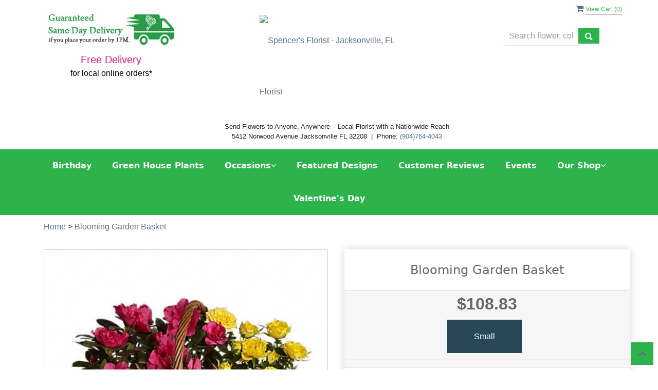

--- FILE ---
content_type: text/html; charset=utf-8
request_url: https://www.spencersflorist.com/flower/blooming-garden-basket/63889
body_size: 27109
content:
<!DOCTYPE html>
<html lang="en">
<head>

    <meta http-equiv="content-type" content="text/html; charset=utf-8" />
    <meta name="viewport" content="width=device-width,initial-scale=1.0">
    
    
        <meta property="og:title" content="Blooming Garden Basket">
        <meta property="og:description" content="Send this colorful sympathy basket of plants to show your condolences to a grieving family. This long-lasting collection of mixed plants in a basket is a perfect pick for garden lovers.&lt;br/&gt;This lush garden of potted flowering plants includes yellow miniature roses, pink azalea, African violets, hot pink hypoestes and green ivy.&lt;br/&gt;Delivered in a natural basket with a handle, so it&#39;&#39;s easy to move and place around the house.&lt;br/&gt;Approximately 17&quot; W x 14&quot; H&lt;br/&gt;This item is hand-arranged and delivered by a our florist.&lt;br/&gt;All prices in U.S. Dollars.">
            <meta property="og:url" content="flower/blooming-garden-basket/63889">
        <meta property="og:image" content="https://res.cloudinary.com/dizexseir/image/upload/v1626328049/ProImages/zaklif7u32adgpiwj2vi.jpg">
        <meta property="product:brand" content="Spencer&#39;s Florist">
        <meta property="product:availability" content="out of stock">
        <meta property="product:condition" content="new">
        <meta property="product:price:amount" content="108.83">
        <meta property="product:price:currency" content="USD">
            <meta property="product:retailer_item_id" content="63889">
            <meta property="product:item_group_id" content="">

    
<script>
    // Ensures the cookie is available on all paths by explicitly setting path=/
    document.cookie = "CurrentBrowserPath=" + encodeURIComponent(window.location.pathname) + "; path=/";
</script>



    <title>Blooming Garden Basket Flower Delivery Jacksonville FL - Spencer&#39;s Florist</title>
    <meta name="keywords" content="Blooming Garden Basket Flower Delivery Jacksonville FL" />
    <meta name="description" content="Send Blooming Garden Basket flowers from Jacksonville, FL local florist. Spencer&#39;s Florist Florist has a large selection of gorgeous floral arrangements and bouquets. We offer same-day flower deliveries for Blooming Garden Basket flowers in Jacksonville, FL." />

<link rel="canonical" href="https://www.spencersflorist.com/flower/blooming-garden-basket/63889" />

<!-- Facebook Meta Tags -->
<meta property='og:site_name' content='Spencer's Florist'>
<meta property='og:url' content = 'https://www.spencersflorist.com/flower/blooming-garden-basket/63889'>
<meta property='og:type' content='website'>
<meta property='og:title' content = 'Blooming Garden Basket Flower Delivery Jacksonville FL - Spencer's Florist'>
<meta property='og:description' content = 'Send Blooming Garden Basket flowers from Jacksonville, FL local florist. Spencer's Florist Florist has a large selection of gorgeous floral arrangements and bouquets. We offer same-day flower deliveries for Blooming Garden Basket flowers in Jacksonville, FL.'>
<meta property='og:image' content = 'http://res.cloudinary.com/dizexseir/image/upload/v1678177111/ProImages/ctty7ixqjrbe8w1snyb6.jpg'>

<!-- Twitter Meta Tags -->
<meta name='twitter: card' content='summary_large_image'>
<meta name='twitter: url' content='https://www.spencersflorist.com/flower/blooming-garden-basket/63889'>
<meta name='twitter: title' content='Blooming Garden Basket Flower Delivery Jacksonville FL - Spencer's Florist'>
<meta name='twitter: description' content='Send Blooming Garden Basket flowers from Jacksonville, FL local florist. Spencer's Florist Florist has a large selection of gorgeous floral arrangements and bouquets. We offer same-day flower deliveries for Blooming Garden Basket flowers in Jacksonville, FL.'>
<meta name='twitter: image' content='http://res.cloudinary.com/dizexseir/image/upload/v1678177111/ProImages/ctty7ixqjrbe8w1snyb6.jpg'>

<script type='application/ld+json'>{"@context":"https://schema.org/","@type":"Organization","url":"https://www.spencersflorist.com","logo":"http://res.cloudinary.com/dizexseir/image/upload/v1678177111/ProImages/ctty7ixqjrbe8w1snyb6.jpg","sameAs":["https://www.facebook.com/jacksonvilleweddings/","https://twitter.com/FloristSpencer","https://maps.app.goo.gl/SZa64BQPitRShk9E8","https://www.instagram.com/spencersdesignerfloristjax/","https://www.pinterest.com/spencerjacksonvilleflorist/","https://www.yelp.com/biz/spencers-designer-florist-jacksonville"]}</script>

<script type='application/ld+json'>{"@context":"https://schema.org","@type":["Florist","LocalBusiness"],"name":"Spencer's Florist","description":"Send Blooming Garden Basket flowers from Jacksonville, FL local florist. Spencer's Florist Florist has a large selection of gorgeous floral arrangements and bouquets. We offer same-day flower deliveries for Blooming Garden Basket flowers in Jacksonville, FL.","image":"https://res.cloudinary.com/dizexseir/image/upload/w_300,c_limit,f_auto,q_auto/v1628265063/ProImages/d5jl7p3lcsmdp4vzyvox.png","logo":"http://res.cloudinary.com/dizexseir/image/upload/v1678177111/ProImages/ctty7ixqjrbe8w1snyb6.jpg","@id":"https://www.spencersflorist.com","url":"https://www.spencersflorist.com","sameAs":["https://www.facebook.com/jacksonvilleweddings/","https://twitter.com/FloristSpencer","https://maps.app.goo.gl/SZa64BQPitRShk9E8","https://www.instagram.com/spencersdesignerfloristjax/","https://www.pinterest.com/spencerjacksonvilleflorist/","https://www.yelp.com/biz/spencers-designer-florist-jacksonville"],"telephone":"(904)764-4043","email":"cspencer@spencersflorist.com","priceRange":"38.50 - 2897.38","address":{"@type":"PostalAddress","streetAddress":"5412 Norwood Avenue","addressLocality":"Jacksonville","addressRegion":"FL","postalCode":"32208","addressCountry":"US"},"geo":{"@type":"GeoCoordinates","latitude":"30.3774027","longitude":"-81.6513958"},"hasMap":"https://maps.app.goo.gl/SZa64BQPitRShk9E8","openingHoursSpecification":[{"@type":"OpeningHoursSpecification","dayOfWeek":["Monday","Tuesday","Wednesday","Thursday","Friday"],"opens":"09:00 AM","closes":"05:00 PM"},{"@type":"OpeningHoursSpecification","dayOfWeek":["Saturday"],"opens":"09:00 AM","closes":"12:00 PM"}],"makesOffer":[{"@type":"Offer","name":"Flower Delivery Service Offer","itemOffered":{"@type":"Service","name":"Flower Delivery in Jacksonville, FL","serviceType":"Florist","areaServed":[{"@type":"Place","name":["Atlantic Beach","Fernandina Beach","Jacksonville Beach","Orange Park"]}]}},{"@type":"Offer","name":"Same day Local Flower Delivery Promotion","price":"0.00","priceCurrency":"USD","eligibleRegion":{"@type":"City","name":"Jacksonville"},"itemOffered":{"@type":"Service","name":"Flower Delivery"}}]}</script><script type='application/ld+json'>
{
  "@context": "https://schema.org",
  "@type": "BreadcrumbList",
  "name": "Site Map",
  "itemListElement": [
    {
      "@type": "ListItem",
      "position": 1,
      "item": {
        "name": "Home",
        "@id": "https://www.spencersflorist.com/"
      }
    }
    ,
{
  "@type": "ListItem",
  "position": 2,
  "item": {
    "name": "Love and Romance",
    "@id": "https://www.spencersflorist.com/categories/love-and-romance/357452"
  }
}
,
{
  "@type": "ListItem",
  "position": 3,
  "item": {
    "name": "Designer's Choice",
    "@id": "https://www.spencersflorist.com/categories/designer-s-choice/344471"
  }
}
,
{
  "@type": "ListItem",
  "position": 4,
  "item": {
    "name": "Thank You",
    "@id": "https://www.spencersflorist.com/categories/thank-you/1633"
  }
}
,
{
  "@type": "ListItem",
  "position": 5,
  "item": {
    "name": "Sympathy / Funeral Arrangements",
    "@id": "https://www.spencersflorist.com/categories/sympathy-funeral-arrangements/1685"
  }
}
,
{
  "@type": "ListItem",
  "position": 6,
  "item": {
    "name": "Anniversary",
    "@id": "https://www.spencersflorist.com/categories/anniversary/1630"
  }
}
,
{
  "@type": "ListItem",
  "position": 7,
  "item": {
    "name": "Birthday",
    "@id": "https://www.spencersflorist.com/categories/birthday/1637"
  }
}
,
{
  "@type": "ListItem",
  "position": 8,
  "item": {
    "name": "Thinking of You",
    "@id": "https://www.spencersflorist.com/categories/thinking-of-you/1698"
  }
}
,
{
  "@type": "ListItem",
  "position": 9,
  "item": {
    "name": "Congratulations",
    "@id": "https://www.spencersflorist.com/categories/congratulations/1632"
  }
}
,
{
  "@type": "ListItem",
  "position": 10,
  "item": {
    "name": "Green House Plants",
    "@id": "https://www.spencersflorist.com/categories/green-house-plants/1669"
  }
}
,
{
  "@type": "ListItem",
  "position": 11,
  "item": {
    "name": "Get Well Soon",
    "@id": "https://www.spencersflorist.com/categories/get-well-soon/357451"
  }
}
,
{
  "@type": "ListItem",
  "position": 12,
  "item": {
    "name": "Tropical Collection",
    "@id": "https://www.spencersflorist.com/categories/tropical-collection/19445"
  }
}
,
{
  "@type": "ListItem",
  "position": 13,
  "item": {
    "name": "Sympathy Plants",
    "@id": "https://www.spencersflorist.com/categories/sympathy-plants/1687"
  }
}
,
{
  "@type": "ListItem",
  "position": 14,
  "item": {
    "name": "Valentine's Day",
    "@id": "https://www.spencersflorist.com/categories/valentine-s-day/1690"
  }
}
,
{
  "@type": "ListItem",
  "position": 15,
  "item": {
    "name": "Wedding Gifts and Favors",
    "@id": "https://www.spencersflorist.com/categories/wedding-gifts-and-favors/1709"
  }
}
,
{
  "@type": "ListItem",
  "position": 16,
  "item": {
    "name": "Wedding-Ceremonies",
    "@id": "https://www.spencersflorist.com/categories/wedding-ceremonies/1649"
  }
}
,
{
  "@type": "ListItem",
  "position": 17,
  "item": {
    "name": "Vera Wang Wedding Flowers",
    "@id": "https://www.spencersflorist.com/categories/vera-wang-wedding-flowers/1695"
  }
}
,
{
  "@type": "ListItem",
  "position": 18,
  "item": {
    "name": "Wedding Party Floral",
    "@id": "https://www.spencersflorist.com/categories/wedding-party-floral/1691"
  }
}
,
{
  "@type": "ListItem",
  "position": 19,
  "item": {
    "name": "Roses",
    "@id": "https://www.spencersflorist.com/categories/roses/1647"
  }
}
,
{
  "@type": "ListItem",
  "position": 20,
  "item": {
    "name": "Wedded Bliss Bouquets Collections",
    "@id": "https://www.spencersflorist.com/categories/wedded-bliss-bouquets-collections/1696"
  }
}

  ]
}
</script>


<!--Favicon Icons-->
        <link rel="icon" href="https://www.hanafloralpos2.com/images/proimages/favicon(13).png" type="image/x-icon" />
        <link rel="shortcut icon" href="https://www.hanafloralpos2.com/images/proimages/favicon(13).png" type="image/x-icon" />


<!-- Template CSS -->
<link href='https://hana-cdn-g9fcbgbya0azddab.a01.azurefd.net/ecommerce/Content/spencers/css/style.min.css' rel='stylesheet'/><link href='https://hana-cdn-g9fcbgbya0azddab.a01.azurefd.net/ecommerce/Content/commoncss/ExitIntent.min.css' rel='stylesheet'/>
<link rel="preload" href="/Content/commoncss/font-awesome.min.css?v=0119064435" as="style" onload="this.rel = 'stylesheet'">
<link href='https://hana-cdn-g9fcbgbya0azddab.a01.azurefd.net/ecommerce/Content/commoncss/toastr.min.css' rel='stylesheet'/>
<link href='https://hana-cdn-g9fcbgbya0azddab.a01.azurefd.net/ecommerce/Content/commoncss/labs.min.css' rel='stylesheet'/>
<link href='https://hana-cdn-g9fcbgbya0azddab.a01.azurefd.net/ecommerce/Content/commoncss/masonry.min.css' rel='stylesheet'/>
<link href='https://hana-cdn-g9fcbgbya0azddab.a01.azurefd.net/ecommerce/Content/commoncss/BannerModel.min.css?v=1.1' rel='stylesheet'/> 

<style>
    .pro-img #ProductImg {
        margin: auto;
    }

    .logoDiv .logo img {
        max-width: 300px !important;
    }

    .pretty.p-round .state label:after, .pretty.p-round .state label:before {
        border-radius: 0%;
    }

    .pretty.p-svg .state .svg {
        font-size: 1.1em;
    }

    .pretty.p-round .state label:after, .pretty.p-round .state label:before {
        border-radius: 0%;
    }

    .product-name {
        display: block;
    }

    @media only screen and (max-width:480px) {
        .carousel-caption {
            position: relative !important;
            background: #7ca74a !important;
            left: 0 !important;
        }

        a.product_img_link {
            height: 240px !important;
        }
    }

    @media only screen and (max-width:767px) {
        .cat-catalog .product-name {
            white-space: nowrap !important;
        }

        .desktoppro {
            display: none !important;
        }
    }

    @media only screen and (min-width:767px) {
        .mobilepro {
            display: none !important;
        }
    }

    .right-block {
        min-height: 65px;
    }
</style>
    <!--fancybox css and js-->
    <style>
        body {
            background: #ffffff;
        }

        .pretty.p-round .state label:after, .pretty.p-round .state label:before {
            border-radius: 0%;
        }

        .pro-img #ProductImg {
            margin: auto;
        }

        .pretty.p-svg .state .svg {
            font-size: 1.1em;
        }

        .pretty.p-round .state label:after, .pretty.p-round .state label:before {
            border-radius: 0%;
        }

        .product-name {
            display: block;
        }

        @media only screen and (max-width:480px) {
            .carousel-caption {
                position: relative !important;
                background: #7ca74a !important;
                left: 0 !important;
            }

            a.product_img_link {
                height: 240px !important;
            }
        }

        @media only screen and (max-width:767px) {
            .cat-catalog .product-name {
                white-space: nowrap !important;
            }

            .desktoppro {
                display: none !important;
            }
        }

        @media only screen and (min-width:767px) {
            .mobilepro {
                display: none !important;
            }
        }
    </style>
    


    <!---google analytics--->
    <!--Added by Chand for #100977-->

<!-- Global site tag (gtag.js) - Google Analytics -->
						<script async src="https://www.googletagmanager.com/gtag/js?id=G-NP7YP709SQ"></script>
						<script>
						  window.dataLayer = window.dataLayer || [];
						  function gtag(){dataLayer.push(arguments);}
						  gtag('js', new Date());
						  gtag('config', 'G-NP7YP709SQ');
						</script>
    <!--End #100977-->
    <!------>

</head>

<body class="landing home-1">
    


    <!-- Header -->
<div id="all">

    <div id="HeaderBanner"></div>
    <div id="columns" class="columns-container">
        <div id="vp_bodycontent" class="container">
            <header id="top-header">
                <div class="header-main ht-header ">
                    <span onclick="VeiwCartDetails()" class="ViewCart"><a id="BtnCart"><i class="fa fa-shopping-cart"></i> <span>View Cart (<span id="CartitemCount"></span>)</span></a></span>
                    <div class="container">
                        <div class="row">
                            
                            <div class="col-md-3 col-sm-5 text-center">
                                <img class="img-responsive" src="/Content/spencers/images/gurantee.jpg" style="margin-top: 20px;">
                                <div class="freedelivery" style="margin: 5px 0 10px 0;" data-toggle="modal" data-target="#freedisclaimer">
                                    <b style="color: #d22070;font-size: 20px;line-height: 100%;">Free Delivery</b>
                                    <b style="display: block;color: #000000;">for local online orders*</b>
                                </div>
                            </div>
                            <div class="col-md-3 col-sm-6 col-xs-12 pull-right non-responsive-cart" style="margin-top: 3.5%;">
                                <div class="col-md-10 text-left">
                                    <div style="margin-top: 10px;">
                                        

<div class="row quick-search" style="margin-top: 0%;">
    <div class="col-md-12 col-xs-12 pull-right">
        <div class="ui-widget">
            <div class="input-group">
                <input id="txtSearch" placeholder="Search flower, color or occasion" class="form-control" aria-label="Text input with multiple buttons"> 
                <div class="input-group-btn"><button id="BtnSearch" type="button" class="btn btn-default"><i class="fa fa-search" aria-hidden="true" style="font-size: 16px;"></i></button></div>
            </div>
        </div>
    </div>
</div>

                                    </div>
                                </div>
                            </div>
                            <div class="col-md-6 col-sm-12 col-xs-12 logoDiv">
                                <div class="logo" id="vp_logo">
                                    <a class="hd-logo" href="https://www.spencersflorist.com">

                                        <img id="ShopLogo" class="logo cld-responsive lazyload" src="http://res.cloudinary.com/dizexseir/image/upload/w_300,c_limit,f_auto,q_auto/v1678177111/ProImages/ctty7ixqjrbe8w1snyb6.jpg" loading="lazy" alt="Spencer&#39;s Florist - Jacksonville, FL Florist" height="32" width="120">
                                    </a>
                                </div><!--end logo-->
                                <p style="font-size:13px;color:#212121;line-height:150%;margin-top:8px;font-family:sans-serif;margin-bottom: 0;">Send Flowers to Anyone, Anywhere – Local Florist with a Nationwide Reach<br>5412 Norwood Avenue Jacksonville FL 32208&nbsp;&nbsp;|&nbsp;&nbsp;Phone: <b><a href="tel:(904)764-4043">(904)764-4043</a></b></p>
                            </div>

                        </div><!-- end row -->
                    </div><!-- end container -->
                </div>

            </header><!-- end header -->
        </div>
    </div>
    <!--Menu-->
    
    <div class="topheader-navholder" id="top-navbar-nav">
        <div class="topheader-navholder-rg">
            <span id="btn-menu"><i class="zmdi zmdi-menu"></i></span>
            <div id="MobileMenu"><div id="MobileMenuTemplate">
    <!--Mobile menu-->
    <nav class="navbar navbar-default">
        <div class="container-fluid">
            <!--Toggle Button-->
            <div class="navbar-header">
                <button type="button" class="navbar-toggle collapsed" data-toggle="collapse" data-target="#bs-example-navbar-collapse-1" aria-expanded="false">
                    <span class="sr-only">Toggle navigation</span>
                    <span class="icon-bar"></span>
                    <span class="icon-bar"></span>
                    <span class="icon-bar"></span>
                </button>
                <a class="navbar-brand" href="#">Navigation Menu</a>
            </div>
            <!-- Navigation Menu -->
            <div class="collapse navbar-collapse" id="bs-example-navbar-collapse-1">
                <ul class="nav navbar-nav">
                                    <li>

                                                <a class="MenuLink" target="_self" href='https://www.spencersflorist.com/categories/birthday/1637'>Birthday</a>
                                    </li>
                                    <li>

                                                <a class="MenuLink" target="_self" href='https://www.spencersflorist.com/categories/green-house-plants/1669'>Green House Plants</a>
                                    </li>
                                    <li>
                                            <a href="#" class="dropdown-toggle" data-toggle="dropdown" role="button" aria-haspopup="true" aria-expanded="false">Occasions <span class="caret"></span></a>


                                        <ul class="dropdown-menu">
                                                <div class="col-md-12">
                                                    <li>
                                                            <a href='https://www.spencersflorist.com/categories/love-and-romance/357452'>Love and Romance</a>


                                                    </li>
                                                </div>
                                                <div class="col-md-12">
                                                    <li>
                                                            <a href='https://www.spencersflorist.com/categories/designer-s-choice/344471'>Designer&#39;s Choice</a>


                                                    </li>
                                                </div>
                                                <div class="col-md-12">
                                                    <li>
                                                            <a href='https://www.spencersflorist.com/categories/thank-you/1633'>Thank You</a>


                                                    </li>
                                                </div>
                                                <div class="col-md-12">
                                                    <li>
                                                            <a href='https://www.spencersflorist.com/categories/sympathy-funeral-arrangements/1685'>Sympathy / Funeral Arrangements</a>


                                                    </li>
                                                </div>
                                                <div class="col-md-12">
                                                    <li>
                                                            <a href='https://www.spencersflorist.com/categories/anniversary/1630'>Anniversary</a>


                                                    </li>
                                                </div>
                                                <div class="col-md-12">
                                                    <li>
                                                            <a href='https://www.spencersflorist.com/categories/birthday/1637'>Birthday</a>


                                                    </li>
                                                </div>
                                                <div class="col-md-12">
                                                    <li>
                                                            <a href='https://www.spencersflorist.com/categories/thinking-of-you/1698'>Thinking of You</a>


                                                    </li>
                                                </div>
                                                <div class="col-md-12">
                                                    <li>
                                                            <a href='https://www.spencersflorist.com/categories/congratulations/1632'>Congratulations</a>


                                                    </li>
                                                </div>
                                                <div class="col-md-12">
                                                    <li>
                                                            <a href='https://www.spencersflorist.com/categories/green-house-plants/1669'>Green House Plants</a>


                                                    </li>
                                                </div>
                                                <div class="col-md-12">
                                                    <li>
                                                            <a href='https://www.spencersflorist.com/collection/plants/1646'>Plants</a>


                                                    </li>
                                                </div>
                                                <div class="col-md-12">
                                                    <li>
                                                            <a href='https://www.spencersflorist.com/categories/get-well-soon/357451'>Get Well Soon</a>


                                                    </li>
                                                </div>
                                                <div class="col-md-12">
                                                    <li>
                                                            <a href='https://www.spencersflorist.com/categories/tropical-collection/19445'>Tropical Collection</a>


                                                    </li>
                                                </div>
                                                <div class="col-md-12">
                                                    <li>
                                                            <a href='https://www.spencersflorist.com/categories/sympathy-plants/1687'>Sympathy Plants</a>


                                                    </li>
                                                </div>
                                                <div class="col-md-12">
                                                    <li>
                                                            <a href='https://www.spencersflorist.com/categories/valentine-s-day/1690'>Valentine&#39;s Day</a>


                                                    </li>
                                                </div>
                                                <div class="col-md-12">
                                                    <li>
                                                            <a href='https://www.spencersflorist.com/categories/wedding-gifts-and-favors/1709'>Wedding Gifts and Favors</a>


                                                    </li>
                                                </div>
                                                <div class="col-md-12">
                                                    <li>
                                                            <a href='https://www.spencersflorist.com/categories/wedding-ceremonies/1649'>Wedding-Ceremonies</a>


                                                    </li>
                                                </div>
                                                <div class="col-md-12">
                                                    <li>
                                                            <a href='https://www.spencersflorist.com/categories/vera-wang-wedding-flowers/1695'>Vera Wang Wedding Flowers</a>


                                                    </li>
                                                </div>
                                                <div class="col-md-12">
                                                    <li>
                                                            <a href='https://www.spencersflorist.com/categories/wedding-party-floral/1691'>Wedding Party Floral</a>


                                                    </li>
                                                </div>
                                                <div class="col-md-12">
                                                    <li>
                                                            <a href='https://www.spencersflorist.com/categories/roses/1647'>Roses</a>


                                                    </li>
                                                </div>
                                                <div class="col-md-12">
                                                    <li>
                                                            <a href='https://www.spencersflorist.com/categories/wedded-bliss-bouquets-collections/1696'>Wedded Bliss Bouquets Collections</a>


                                                    </li>
                                                </div>

                                        </ul>
                                    </li>
                                    <li>

                                                <a class="MenuLink" target="_self" href='https://www.spencersflorist.com/content/featured-designs'>Featured Designs</a>
                                    </li>
                                    <li>

                                                <a class="MenuLink" target="_self" href='http://spencersflorist.com/content/customer-reviews'>Customer Reviews</a>
                                    </li>
                                    <li>

                                                <a class="MenuLink" target="_self" href='https://www.spencersflorist.com/content/events'>Events</a>
                                    </li>
                                    <li>
                                            <a href="#" class="dropdown-toggle" data-toggle="dropdown" role="button" aria-haspopup="true" aria-expanded="false">Our Shop <span class="caret"></span></a>


                                        <ul class="dropdown-menu">
                                                <div class="col-md-12">
                                                    <li>
                                                            <a target="_self" href='https://www.spencersflorist.com/content/about-us'>About Us</a>


                                                    </li>
                                                </div>
                                                <div class="col-md-12">
                                                    <li>
                                                            <a target="_self" href='https://www.spencersflorist.com/content/terms-conditions'>Terms &amp; Conditions</a>


                                                    </li>
                                                </div>
                                                <div class="col-md-12">
                                                    <li>
                                                            <a target="_self" href='https://www.spencersflorist.com/content/privacy-policy'>Privacy Policy</a>


                                                    </li>
                                                </div>
                                                <div class="col-md-12">
                                                    <li>
                                                            <a target="_self" href='https://www.spencersflorist.com/contact'>Contact Us</a>


                                                    </li>
                                                </div>
                                                <div class="col-md-12">
                                                    <li>
                                                            <a target="_self" href='https://www.spencersflorist.com/content/faq'>FAQ</a>


                                                    </li>
                                                </div>

                                        </ul>
                                    </li>
                                    <li>

                                                <a class="MenuLink" target="_self" href='https://www.spencersflorist.com/categories/valentine-s-day/1690'>Valentine&#39;s Day</a>
                                    </li>


                </ul>

            </div><!-- /.navbar-collapse -->
        </div><!-- /.container-fluid -->
    </nav>
    <!--end mobile menu-->
</div></div>
            <div id="MenuList">


<!-- Top Banner: Only shows when at top -->
<div id="top-banner" style="background-color: #3c3c3c; color: white; padding: 10px 20px; border-bottom: 1px solid #ccc; display:none;">
    <div style="display: flex; justify-content: space-between; align-items: center; max-width: 60%; margin: 0 auto;">
        <div style="font-size: 20px; font-weight: bold;">
            <a style="color:white;" href="/" title="Spencer&#39;s Florist - Flower Delivery Jacksonville FL"> Spencer&#39;s Florist</a>
        </div>
        <div style="font-size: 14px;">
            Exclusive Design &amp; Hand Delivered!
        </div>
    </div>
</div>

<div id="MenuTemplate">
    <nav id="navigation-menu">
        <ul class="nav navbar-nav megamenu">
                        <li>
                                    <a class="MenuLink" target="_self" href='https://www.spencersflorist.com/categories/birthday/1637'>Birthday</a>

                        </li>
                        <li>
                                    <a class="MenuLink" target="_self" href='https://www.spencersflorist.com/categories/green-house-plants/1669'>Green House Plants</a>

                        </li>
                            <div class="dropdown">
                                    <a href='https://www.spencersflorist.com/#' target="" class="drop-btn MenuLink">Occasions<span class="fa fa-angle-down"></span></a>

                                <div class="dropdown-menu custom-dropdown">
                                    <ul class="row">
                                            <div class="col-xs-4">
                                            <li>
                                                    <a class="MenuLink" href='https://www.spencersflorist.com/categories/love-and-romance/357452'>Love and Romance</a>
                                            </li>
                                    </div>
                                            <div class="col-xs-4">
                                            <li>
                                                    <a class="MenuLink" href='https://www.spencersflorist.com/categories/designer-s-choice/344471'>Designer&#39;s Choice</a>
                                            </li>
                                    </div>
                                            <div class="col-xs-4">
                                            <li>
                                                    <a class="MenuLink" href='https://www.spencersflorist.com/categories/thank-you/1633'>Thank You</a>
                                            </li>
                                    </div>
                                            <div class="col-xs-4">
                                            <li>
                                                    <a class="MenuLink" href='https://www.spencersflorist.com/categories/sympathy-funeral-arrangements/1685'>Sympathy / Funeral Arrangements</a>
                                            </li>
                                    </div>
                                            <div class="col-xs-4">
                                            <li>
                                                    <a class="MenuLink" href='https://www.spencersflorist.com/categories/anniversary/1630'>Anniversary</a>
                                            </li>
                                    </div>
                                            <div class="col-xs-4">
                                            <li>
                                                    <a class="MenuLink" href='https://www.spencersflorist.com/categories/birthday/1637'>Birthday</a>
                                            </li>
                                    </div>
                                            <div class="col-xs-4">
                                            <li>
                                                    <a class="MenuLink" href='https://www.spencersflorist.com/categories/thinking-of-you/1698'>Thinking of You</a>
                                            </li>
                                    </div>
                                            <div class="col-xs-4">
                                            <li>
                                                    <a class="MenuLink" href='https://www.spencersflorist.com/categories/congratulations/1632'>Congratulations</a>
                                            </li>
                                    </div>
                                            <div class="col-xs-4">
                                            <li>
                                                    <a class="MenuLink" href='https://www.spencersflorist.com/categories/green-house-plants/1669'>Green House Plants</a>
                                            </li>
                                    </div>
                                            <div class="col-xs-4">
                                            <li>
                                                    <a class="MenuLink" href='https://www.spencersflorist.com/collection/plants/1646'>Plants</a>
                                            </li>
                                    </div>
                                            <div class="col-xs-4">
                                            <li>
                                                    <a class="MenuLink" href='https://www.spencersflorist.com/categories/get-well-soon/357451'>Get Well Soon</a>
                                            </li>
                                    </div>
                                            <div class="col-xs-4">
                                            <li>
                                                    <a class="MenuLink" href='https://www.spencersflorist.com/categories/tropical-collection/19445'>Tropical Collection</a>
                                            </li>
                                    </div>
                                            <div class="col-xs-4">
                                            <li>
                                                    <a class="MenuLink" href='https://www.spencersflorist.com/categories/sympathy-plants/1687'>Sympathy Plants</a>
                                            </li>
                                    </div>
                                            <div class="col-xs-4">
                                            <li>
                                                    <a class="MenuLink" href='https://www.spencersflorist.com/categories/valentine-s-day/1690'>Valentine&#39;s Day</a>
                                            </li>
                                    </div>
                                            <div class="col-xs-4">
                                            <li>
                                                    <a class="MenuLink" href='https://www.spencersflorist.com/categories/wedding-gifts-and-favors/1709'>Wedding Gifts and Favors</a>
                                            </li>
                                    </div>
                                            <div class="col-xs-4">
                                            <li>
                                                    <a class="MenuLink" href='https://www.spencersflorist.com/categories/wedding-ceremonies/1649'>Wedding-Ceremonies</a>
                                            </li>
                                    </div>
                                            <div class="col-xs-4">
                                            <li>
                                                    <a class="MenuLink" href='https://www.spencersflorist.com/categories/vera-wang-wedding-flowers/1695'>Vera Wang Wedding Flowers</a>
                                            </li>
                                    </div>
                                            <div class="col-xs-4">
                                            <li>
                                                    <a class="MenuLink" href='https://www.spencersflorist.com/categories/wedding-party-floral/1691'>Wedding Party Floral</a>
                                            </li>
                                    </div>
                                            <div class="col-xs-4">
                                            <li>
                                                    <a class="MenuLink" href='https://www.spencersflorist.com/categories/roses/1647'>Roses</a>
                                            </li>
                                    </div>
                                            <div class="col-xs-4">
                                            <li>
                                                    <a class="MenuLink" href='https://www.spencersflorist.com/categories/wedded-bliss-bouquets-collections/1696'>Wedded Bliss Bouquets Collections</a>
                                            </li>
                                    </div>

                                </ul>
                        </div>
                        </div>
                        <li>
                                    <a class="MenuLink" target="_self" href='https://www.spencersflorist.com/content/featured-designs'>Featured Designs</a>

                        </li>
                        <li>
                                    <a class="MenuLink" target="_self" href='http://spencersflorist.com/content/customer-reviews'>Customer Reviews</a>

                        </li>
                        <li>
                                    <a class="MenuLink" target="_self" href='https://www.spencersflorist.com/content/events'>Events</a>

                        </li>
                            <div class="dropdown">
                                    <a href='https://www.spencersflorist.com/' target="_self" class="drop-btn MenuLink">Our Shop<span class="fa fa-angle-down"></span></a>

                                <div class="dropdown-menu custom-dropdown">
                                    <ul class="row">
                                            <div class="col-xs-4">
                                            <li>
                                                    <a class="MenuLink" target="_self" href='https://www.spencersflorist.com/content/about-us'>About Us</a>
                                            </li>
                                    </div>
                                            <div class="col-xs-4">
                                            <li>
                                                    <a class="MenuLink" target="_self" href='https://www.spencersflorist.com/content/terms-conditions'>Terms &amp; Conditions</a>
                                            </li>
                                    </div>
                                            <div class="col-xs-4">
                                            <li>
                                                    <a class="MenuLink" target="_self" href='https://www.spencersflorist.com/content/privacy-policy'>Privacy Policy</a>
                                            </li>
                                    </div>
                                            <div class="col-xs-4">
                                            <li>
                                                    <a class="MenuLink" target="_self" href='https://www.spencersflorist.com/contact'>Contact Us</a>
                                            </li>
                                    </div>
                                            <div class="col-xs-4">
                                            <li>
                                                    <a class="MenuLink" target="_self" href='https://www.spencersflorist.com/content/faq'>FAQ</a>
                                            </li>
                                    </div>

                                </ul>
                        </div>
                        </div>
                        <li>
                                    <a class="MenuLink" target="_self" href='https://www.spencersflorist.com/categories/valentine-s-day/1690'>Valentine&#39;s Day</a>

                        </li>

            </ul>

            </nav>
            </div></div>
            <!-- end vp_horomenu -->
        </div><!-- end topheader-navholder-rg -->
    </div><!-- end topheader-navholder -->
    <!--End | menu-->
    
    <div id="HeaderCoupon">
    </div>
    <div id="columns" class="columns-container">
        <div id="vp_bodycontent" class="container">

    <div class="container">
        <div class="bread-crumb" style="margin-top: 10px;"><a href='https://www.spencersflorist.com/' title='Home'>Home</a> > <a title=Blooming Garden Basket>Blooming Garden Basket</a></div>
        


<script type="application/ld+json">
    {
  "@context": "https://schema.org/",
  "@type": "Product",
  "name": "Blooming Garden Basket",
  "brand": {
    "@type": "Brand",
    "name": "Spencer's Florist"
  },
  "image": "https://res.cloudinary.com/dizexseir/image/upload/v1626328049/ProImages/zaklif7u32adgpiwj2vi.jpg",
  "description": "Send Blooming Garden Basket flowers from local Jacksonville FL florist. We offer same-day flower deliveries for Blooming Garden Basket flowers in Jacksonville FL.",
  "sku": "",
  "offers": [
  {
    "@type": "AggregateOffer",
    "lowPrice": "108.83",
    "highPrice": "108.83",
    "priceCurrency": "USD",
    "offerCount": "1"
  },
  {
    "@type": "Offer",
    "price": "108.83",
    "priceCurrency": "USD",
    "availability": "https://schema.org/InStock",
    "priceValidUntil": "2100-12-31"
  }
]
}

</script><script type="application/ld+json">
    {
        "@context":"https://schema.org/",
        "@type":"BreadcrumbList",
        "itemListElement":[
            {
                "@type":"ListItem",
                "position":1,
                "item": {
  		            "name": "Home",
  		            "@id": "https://www.spencersflorist.com"
                }
            },
            {
                "@type":"ListItem",
                "position":2,
                "item": {
  		            "name": "Blooming Garden Basket",
  		            "@id": "https://www.spencersflorist.com/flower/blooming-garden-basket/63889"
                }
            }
        ]
    }
</script> 

<input type="hidden" id="hdnIsCustomURLsInDB" value="True" />


<style>
    #CustemerReviews {
        overflow-y: auto;
        max-height: 500px;
    }

        /*/ width /*/
        #CustemerReviews::-webkit-scrollbar {
            width: 10px;
        }

        /*/ Track /*/
        #CustemerReviews::-webkit-scrollbar-track {
            background-color: #f1f1f1
        }

        /*/ Handle /*/
        #CustemerReviews::-webkit-scrollbar-thumb {
            background: #ccc7c7;
        }

    /*Added by chand dakhara for #114031*/
    #dealofday {
        display: none;
    }
    #reviews{
        display: none;
    }
    /*End #114031*/
</style>
<link href='/Content/commoncss/product-detail-page.css?v=0119064435' rel='stylesheet'/> 



<input type="hidden" value="flwrshop,flwrshopwest" id="hdnAllProductShop" />
    <div id="BindProductDetails">
        <!--Condition Added by Chand Dakhara for #100976-->
 <!--Added by shailja for #159423-->
 <!--Added for #171404 on 07/04/2023 -->
 <!--Added for #171404-->

<!--Added by Umang for #171404 on 07/04/2023-->
<link href='https://hana-cdn-g9fcbgbya0azddab.a01.azurefd.net/ecommerce/Content/Plugin/sweetalert/sweetalert.css' rel='stylesheet'/> 
<script>
    var ProductDetailsData = [{"productmatch":null,"catalogid":63889.0,"ccategory":null,"cname":"Small","cprice":108.83,"cimageurl":"https://res.cloudinary.com/dizexseir/image/upload/v1626328049/ProImages/zaklif7u32adgpiwj2vi.jpg","OrderID":null,"extendedimage":"https://res.cloudinary.com/dizexseir/image/upload/v1626328049/ProImages/zaklif7u32adgpiwj2vi.jpg","pother1":"checked","cdescription":null,"HanaPromoSort":null,"ccode":null,"SearchTerm":null,"catDescription":null,"Url":"flower/blooming-garden-basket/63889","Availability":null,"Condition":null,"Currency":null,"metaprice":"109.0","metaimageurl":null,"ChildProducts":null,"ExtraImages":null,"SubstitutionalMessage":null,"GuaranteeIcon":null,"GuaranteeText":null,"HideAddOn":null,"producttype":null,"HolidayPricingFromDate":null,"HolidayPricingToDate":null,"PriceChange":null,"ProductAddons":null,"PriceList":null,"ImageList":null,"SHOP_NAME":null,"FloristUrl":null,"Hide":null,"MarketPlaceStorematch":null,"MarketPlaceShopId":"0","Category":null,"ShopDateTime":null,"Recipe":"","ColorCodes":null,"OfferText":null,"OfferText2":null,"BreadCrumbSchemaTag":"","imgAltTag":"","linkTitle":"","Basecprice":null,"Item_Variant_Id":2581601,"ItemType":"Item","IsBestFlorist":false,"IsDelivery":true,"IsPickUp":true,"IsThirdPartyDelivery":false,"IsDifferentTypeOfDelivery":false,"CartProductType":null,"Msg":null,"Note":"","InventoryQty":10000.0,"IsInventoryAvailable":false,"RecipientDetail":null,"Flower":"","IsSubscription":false,"AddOnDesignID":null,"AddOnDesignPage":null,"BreadCrumText":"","MinPrice":0.0,"MaxPrice":0.0,"ProductSchemaTag":""}]
</script>
<!--End #171404-->

<style>
    #Description .fade {
        opacity: 1 !important;
    }
    .product_size_radio .activeRadio + .front-end.box:hover span, .product_size_radio .activeRadio + .front-end.box span {
        color: #ffffff !important;
    }
    .product_size_radio .front-end {
        border-radius: 0px !important;
        border: 2px solid #ababab !important;
        box-shadow: none !important;
    }
    .pro-detail-infor .pro-img {
        border: 1px solid #cecece;
    }
    .radio-readmore {
        color: #868686 !important;
    }

    .product_size_radio .activeRadio + .front-end.box {
        border-top: 2px solid #383838 !important;
        border-color: #294857 !important;
    }
        .product_size_radio .activeRadio + .front-end.box:hover, .product_size_radio .activeRadio + .front-end.box {
            background: #294857 !important;
        }
        .product_size_radio .activeRadio + .front-end.box span {
            color: #383838;
        }

    .product_size_radio .front-end:hover {
        background-color: #ffffff;
        border-top: 5px solid #383838 !important;
        border-color: #383838 !important;
    }

        .product_size_radio .front-end:hover span {
            color: #383838 !important;
        }

    .product_size_radio input {
        width: 0;
    }

    h1.hd-after {
        font-size: 18px;
        margin-top: 10px;
        padding-bottom: 5px;
    }

    .pro-detail-infor .pro-img {
        min-height: 290px;
    }

    /* Added by Azahgu #351306 */
    @media only screen and (max-width: 767px) {
        .desktoppro {
            display: block !important;
            max-width: 100%;
            height: auto;
        }
    }

    @media only screen and (min-width: 768px) {
        .mobilepro {
            display: block !important;
            max-width: 100%;
            height: auto;
        }
    }

    .pro-img #ProductImg {
        width: 100%;
        height: auto;
        max-width: 100%;
        display: block !important;
    }
    /* End by Azahgu #351306 */
    
    .shoplist .pro-list-it p.outstock {
        min-width: 200px;
        text-align: center;
        padding: 10px 20px 12px 20px;
        text-transform: uppercase;
        float: left;
        font-family: Lato,serif;
        font-size: 25px;
        color: red;
        font-weight: 700;
        margin-right: 10px;
    }
    /*End #106528*/

    /*Added By Chand Dakhara for #105329*/
    .product_color label {
        position: relative;
        width: 170px;
        margin-right: 10px;
    }

    .product_color .front-end {
        border-radius: 0px !important;
        border: 2px solid #ababab !important;
        box-shadow: none !important;
        cursor: pointer;
        transition: all .5s ease 0s;
        -webkit-transition: all .5s ease 0s;
        -moz-transition: all .5s ease 0s;
        -o-transition: all .5s ease 0s;
        text-align: center;
        border-radius: 4px;
        border: 2px solid #f377b4;
        box-shadow: 0 0 10px #e8e8e8;
        height: 100px;
        width: 130px;
        background-size: cover;
        background-position: top center;
        background-repeat: no-repeat;
        margin-left: 5px;
        margin-right: 5px;
        margin-bottom: 5px;
    }

        .product_color .front-end:hover {
            background-color: #ffffff;
            border-top: 5px solid #383838 !important;
            border-color: #383838 !important;
        }

            .product_color .front-end:hover span {
                color: #383838 !important;
            }

    .front-end.productColorDiv.active {
        background-color: #ffffff;
        border-top: 5px solid #383838 !important;
        border-color: #383838 !important;
    }
    /*End #105329*/

    /*Added by Umang Ramani on 07/03/2023 for #171404*/
    #cdescription {
        margin-left: 4rem;
        margin-right: 4rem;
        word-break: break-word;
    }

    @media only screen and (max-width: 600px) {
        #cdescription {
            margin-left: 2rem;
            margin-right: 2rem;
            word-break: break-word;
        }
        .productdetail .mob {
            display: block !important;
        }
        .productdetail .desk {
            display: none !important;
        }

    }
    /*End #171404*/

    
    #Note {
        padding: 2%;
        font-weight: 500;
        text-align: center;
    }
    p#ProductNote {
        color: #007600 !important;
    }
    /*End #172885*/
    /*Added by UI team on 03/07/2024*/
    .product_size_radio .front-end:hover {
        border-top: 1px solid !important;
    }
    .right-block {
        min-height: 105px !important;
    }
    @media only screen and (min-width:767px) {
        .mainpro #AddOnsDisplay .col-md-3{
            width:50% !important;
        }
        .mainpro #AddOnsDisplay {
            padding: 0 20px;
        }
            .mainpro #AddOnsDisplay .gift_title_sec {
                overflow-y: initial;
                overflow-x: initial;
            }
     }
        /*End*/
</style>
<section class="productdetail shoplist" style="margin-top:0px;">
    <div>


            <div class="row">
                <div class="pro-detail-infor list-item">
                    <div class="col-md-6 col-sm-4 col-xs-12">
                        <div class="pro-img">
<!--Added by shailja for #159423-->
<!--Added by shailja for #162601-->
                                    <input type="hidden" id="HdnImageUrl" value="https://res.cloudinary.com/dizexseir/image/upload/v1626328049/ProImages/zaklif7u32adgpiwj2vi.jpg" />
                                    <img id="ProductImg" class="desktoppro zoom55 img-responsive cld-responsive lazyload" src="https://res.cloudinary.com/dizexseir/image/upload/w_700,c_limit,f_auto,q_auto/v1626328049/ProImages/zaklif7u32adgpiwj2vi.jpg" loading="lazy" data-zoom-image="https://res.cloudinary.com/dizexseir/image/upload/v1626328049/ProImages/zaklif7u32adgpiwj2vi.jpg" alt="Blooming Garden Basket">
                        </div>
                        <div class="more-img" style="margin-top:15px;">
                            <div class="owl-carousel ProdCar" id="owlpro">

                            </div>

                        </div>
                        <div class="pro-list-it it">
                            <div class="row qtabs">
                                <div class="col-md-4  col-xs-4">
                                    <img src="https://hanaimages.blob.core.windows.net/livepos/20240530071940339h1.jpg" />
                                    <small>Flower Delivery from a Local Florist</small>
                                </div>
                                <div class="col-md-4  col-xs-4">
                                    <img src="https://hanaimages.blob.core.windows.net/livepos/20240530071940355h2.jpg" />
                                    <small>Expertly Designed & Ready to Impress</small>
                                </div>
                                <div class="col-md-4  col-xs-4">
                                    <img src="https://hanaimages.blob.core.windows.net/livepos/20240530071940370h3.jpg" />
                                    <small>Hand-delivered</small>
                                </div>
                            </div>
                        </div>
                        <div class="desk">
                                <div class="pro-list-it it">
                                    <div id="Description" style="width: 100%; padding: 10px 20px;">
                                        <div class="pro-descp">
                                            <h4 style=" text-transform: initial; font-weight: 600;">Product Description</h4>
                                            <p>Send this colorful sympathy basket of plants to show your condolences to a grieving family. This long-lasting collection of mixed plants in a basket is a perfect pick for garden lovers.<br/>This lush garden of potted flowering plants includes yellow miniature roses, pink azalea, African violets, hot pink hypoestes and green ivy.<br/>Delivered in a natural basket with a handle, so it''s easy to move and place around the house.<br/>Approximately 17" W x 14" H<br/>This item is hand-arranged and delivered by a our florist.<br/>All prices in U.S. Dollars.</p>
                                            
                                        </div>
                                    </div>
                                </div>
                        </div>

                    </div>
                    <div class="col-md-6 col-sm-8 col-xs-12">

                        <div class="pro-list-it it">
                            <h1 class="hd-after product_title" style="color: #646464; /*line-height: 100% !important; */ font-size: 24px !important; ">
                                Blooming Garden Basket 
                            </h1> 
                            <div class="mainpro">
                                
                                <input type="hidden" id="hdnCname" value="Blooming Garden Basket" />
                                <input type="hidden" id="hdnPriceChange" />
                                <input type="hidden" id="hdnHolidayPricingFromDate" />
                                <input type="hidden" id="hdnHolidayPricingToDate" />
                                <input type="hidden" id="hdnHideAddOn" value="Y" />
                                <input type="hidden" id="hdnProductAddOnsCount" value="4" />
                                <input type="hidden" id="hdnccode" value="T213-3A" />
                                <input type="hidden" id="hdnItemId" value="63889.0" /> 
                                <input type="hidden" id="hdnIsSubscription" value="False" />

                                    <input type="hidden" id="hdnCategoryId" value="25835" />
                                                                    <input type="hidden" id="hdnShopDateTime" value="1/19/2026 3:02:17 PM" />
                                <input type="hidden" id="hdnMarketPlaceStorematch" value="spencers" />
                                <input type="hidden" id="hdnMarketPlaceShopId" value="0" />
                                

                                <div class="pprice">$108.83</div>




    <!--Modified by shailja for #159423-->
    <div class="product_size_radio">

            <label>
                <input type="radio" class="ChildProduct" onclick="GetSelectedProductType('https://res.cloudinary.com/dizexseir/image/upload/v1626328049/ProImages/zaklif7u32adgpiwj2vi.jpg', '108.83', 'https://res.cloudinary.com/dizexseir/image/upload/v1626328049/ProImages/zaklif7u32adgpiwj2vi.jpg', '0')" data-price="108.83" data-Name="Small" data-ProductType="" data-ImageURL="https://res.cloudinary.com/dizexseir/image/upload/v1626328049/ProImages/zaklif7u32adgpiwj2vi.jpg" checked name="Ysubproductradio" value="63889.0" data-index="0" data-item-variant-id="2581601" data-ItemType="Item"> 
                <div class="front-end box">
                    <span class="radio-readmore">
                        <div><span>Small</span></div>
                    </span>
                </div>
            </label>
    </div>
    <div id="cdescription"></div>                                     <hr />

<style>
    .delivery-detail-section {
        display: none;
        padding: 0;
    }

    .delivery-fee-widget {
        margin-bottom: 0px;
        margin-top: 0px;
        display: flex;
    }

    #ZipcodeMsgDiv {
        padding-left: 0;
        /*padding-right: 0;*/
        display: flex;
        justify-content: flex-start;
        align-items: center;
    }

        #ZipcodeMsgDiv i.fa.fa-truck {
            font-size: 25px;
            margin-right: 10px;
        }

    #ZipcodeDiv {
        display: flex;
        justify-content: flex-start;
        align-items: center;
        padding-left: 0;
        padding-right: 0;
        margin-right: 1rem;
    }

    input#txtZipCode {
        width: 100% !important;
    }

    #ChangeZipcode {
        padding: 0px;
    }

    button#btncheckZipcode:focus-visible, button#btncheckZipcode:focus {
        outline: none;
        outline-offset: unset;
    }

    .dateDiv {
        border: 1px solid darkgray;
        color: gray;
        border-radius: 5px;
        margin: 5px;
        display: flex;
        align-items: center;
        cursor: pointer;
        justify-content: center;
        position: relative;
        overflow: hidden;
    }

        .dateDiv button {
            background: none;
            display: flex;
            flex-direction: column;
            align-items: center;
            height: 100%;
            width: 100%;
            left: 0;
            top: 0;
            position: absolute;
            background-color: transparent;
            border: none;
            cursor: pointer;
        }

        .dateDiv:hover, .dateDiv-Selected {
            color: brown;
            border-color: brown;
            /*border-top-width: 4px;*/
        }

            .dateDiv:hover:after, .dateDiv-Selected:after {
                content: '';
                display: block;
                width: 100%;
                height: 4px;
                background-color: brown;
                top: 0;
                left: 0;
                position: absolute;
            }

    /*.dateDiv-Selected {
        color: brown !important;
        border-color: brown !important;*/
    /*border-top-width: 4px !important;*/
    /*}*/

    .weekDay {
        font-weight: 300;
    }

    .date {
        font-weight: 700;
    }

    .fullCalendar {
        font-weight: 700;
        line-height: 120%;
        padding: 1px;
        font-size: 14px;
    }

    #ChangeZip {
        cursor: pointer;
        line-height: 110%;
    }

    .delivery-date-widget {
        display: flex;
    }

    #FullCalander {
        height: 100%;
        width: 100%;
        left: 0;
        top: 0;
        position: absolute;
        background-color: transparent;
        border: none;
        cursor: pointer;
        color: transparent;
    }

    .dateDivCalander {
        border: 1px solid darkgray;
        color: gray;
        border-radius: 5px;
        padding: 8px 2px;
        margin: 5px;
        display: flex;
        flex-direction: column;
        position: relative;
        align-items: center;
        background: none;
        justify-content: center;
        cursor: pointer;
        overflow: hidden;
    }

        .dateDivCalander:hover {
            color: brown;
            border-color: brown;
            /*border-top-width: 4px;*/
        }

            .dateDivCalander:hover:after {
                content: '';
                display: block;
                width: 100%;
                height: 4px;
                background-color: brown;
                top: 0;
                left: 0;
                position: absolute;
            }

    .ui-datepicker-prev.ui-corner-all:after, .ui-datepicker-next.ui-corner-all:after {
        content: '«';
        left: 50%;
        position: absolute;
        transform: translateX(-50%);
    }

    .ui-datepicker-next.ui-corner-all:after {
        content: '»';
    }

    input#txtZipCode, select#ddlOrderType {
        border-color: darkgray;
    }

    a.ui-datepicker-prev.ui-corner-all:hover, a.ui-datepicker-next.ui-corner-all:hover {
        color: #000 !important;
    }

    .delivery-type-widget .form-control, .delivery-fee-widget .form-control {
        width: 50% !important;
    }

    div.clearfix:has(a.disabled-link) {
        cursor: no-drop;
    }

    .disabled-link {
        pointer-events: none !important;
        cursor: no-drop !important;
    }
    /*Added by krishna from #161636*/
    .d-none {
        /*pointer-events: none !important;*/
        display: none !important;
    }

    .txtMessageError {
        padding: 0px 20px 10px 20px;
        display: flex;
        justify-content: center;
        color: red;
        font-size: 14px;
    }
    /*#161636*/

    .SplMsgCls a.ui-state-default {
        background-color: lightblue;
    }

    .fzipdeliverysection .row {
        margin-left: 0 !important;
    }

    button#btncheckZipcode {
        color: brown;
        display: inline-block;
        margin-bottom: 0;
        font-weight: normal;
        text-align: center;
        vertical-align: middle;
        cursor: pointer;
        background-color: white;
        border: 1px solid brown;
        white-space: nowrap;
        padding: 5px 12px;
        font-size: 14px;
        line-height: 1.85714;
        border-radius: 0;
        -webkit-user-select: none;
        -moz-user-select: none;
        -ms-user-select: none;
        user-select: none;
        margin-left: 2px;
        height: 39px;
    }

        button#btncheckZipcode:hover {
            color: white;
            background-color: brown;
        }

    #ErrorMsg {
        display: none;
    }

    #ZipcodeMsg {
        font-style: italic;
        margin-right: 10px;
    }

    @media only screen and (max-width: 600px) {
        .delivery-date-widget {
            display: flex;
            flex-wrap: wrap;
            padding-left: 5%;
        }

        .dateDiv button {
            position: unset;
        }
    }

    button#btncheckZipcode:disabled {
        background-color: lightgray;
    }
    /*Added by krishna for #161636*/
    #ZipcodeDiv #txtZipCode {
        border: 1px solid brown;
    }
    /*#161636*/
</style>
<link href="/Content/Plugin/jQueryUI/jquery-ui.min.css" rel="stylesheet" />
<input type="hidden" id="hdnFortyFiveDays" value="Y" />
<input type="hidden" id="hdnIsDelivery" value="True" />
<input type="hidden" id="hdnIsPickUp" value="True" />
<input type="hidden" id="hdnIsThirdPartyDelivery" value="False" />
<input type="hidden" id="hdnCartProductType" />
    <div class="col-md-12 col-sm-12 col-xs-12 delivery-detail-section">
        
        <div class="fzipdeliverysection" id="fzipdeliverysection">
            <div class="">
                <ul class="nav nav-tabs">
                        <li class="active" id="DeliveryTab"><a data-toggle="tab" id="tabDelivery" class="cstmTab" href="#tab1">Delivery</a></li>
                                            <li class="" id="PickupTab"><a data-toggle="tab" id="tabPickUp" class="cstmTab" href="#tab2">Pickup</a></li>
                                    </ul>
            </div>

            
                <div class="row" style="padding-bottom: 5px;padding-top: 10px;">
                    <div class="col-md-12 text-left">
                        <span style="font-size: 13px; color: #676767; font-weight: 600;">~ CHOOSE A DELIVERY DATE ~</span>
                    </div>
                </div>
                <div class="delivery-date-widget row">
                    <div class="col-xs-5 col-sm-3 col-md-2 dateDivCalander">
                        <input type="text" id="FullCalander" class="form-control" readonly>
                        <span class="fullCalendar weekDay">OPEN</span>  
                        <span class="fullCalendar date">CALENDAR</span>
                    </div>
                </div>
        </div>
        
        <hr />
        
        <div class="delivery-fee-widget">
            <div class="col-xs-12 col-sm-6 col-md-5 col-lg-5" id="ZipcodeDiv">
                <input aria-label="Submit zip code to get availability and delivery cost" class="form-control" type="text" placeholder="Enter Zip or Postal code" id="txtZipCode" maxlength="15">
                <button aria-label="Submit zip code to get delivery info" data-toggle="tooltip" data-placement="bottom" title="Enter your delivery zip code and check if we delivery to your area." class="btn" id="btncheckZipcode">Check</button>
            </div>
            <div class="col-xs-12 col-sm-6 col-md-7 col-lg-7 wd-100" style="padding:0px;">
                <div id="ZipcodeMsgDiv">
                    <span>
                        <i class="fa fa-truck"></i>
                    </span>
                    <span id="ZipcodeMsg" style="color:red;">
                        
                        Enter delivery zip code above to proceed.
                    </span>
                    <span id="ChangeZip" class="text-primary" style="display:none;">Change Zip</span>
                </div>
            </div>
            
        </div>
        
        

        <hr />
    </div>
                                <hr />

                                <br />
                                
                                <div class="clearfix txtMessageError">
                                    Please choose zip code and date to proceed.
                                </div>
                                
                                <div class="clearfix" style="padding: 0 20px;display: flex;">
                                    
                                    
                                    
                                            <p class="outstock">Currently Not Available</p>
                                    
                                    
                                    

                                </div>
                                
                                
                                <div class="row sterms">
                                    <div class="col-md-6 text-center">
                                        <img src="https://hanaimages.blob.core.windows.net/livepos/20240530071940386secure-symbols.png" class="img-responsive" />
                                    </div>
                                    <div class="col-md-6 text-center">
                                        <small>Guaranteed Safe Checkout</small>
                                        <img src="https://hanaimages.blob.core.windows.net/livepos/20240530071940105cards.png" class="img-responsive" />
                                    </div>
                                </div>
                                <!--begin | deal of the day-->
                                
                                <!--end | deal of the day-->
                            </div>
                        </div>
                        <div class="pro-list-it it">
                            <div class="share-social" style="clear: both;margin-top:1em;">
                                <span style="float:left;">SHARE:</span>

                                <ul class="links list-inline">
                                    <li>
                                        <!-- Facebook -->
                                        <a id="facebookAnchar" href="" target="_blank">
                                            <em class="fa fa-facebook-square"></em>
                                        </a>
                                    </li>
                                    <li>
                                        <!-- LinkedIn -->
                                        <a id="LinkedInAnchar" href="" target="_blank">
                                            <em class="fa fa-linkedin-square"></em>
                                        </a>
                                    </li>
                                    <li>
                                        <!-- Twitter -->
                                        <a id="TwitterAnchar" href="" target="_blank">
                                            <em class="fa fa-twitter-square"></em>
                                        </a>
                                    </li>
                                    <li>
                                        <!-- Reddit -->
                                        <a id="RedditAnchar" href="" target="_blank">
                                            <em class="fa fa-reddit-square"></em>
                                        </a>
                                    </li>
                                    <li>
                                        <!-- Tumblr-->
                                        <a id="TumblrAnchar" href="" target="_blank">
                                            <em class="fa fa-tumblr-square"></em>
                                        </a>
                                    </li>

                                </ul>
                            </div>
                        </div>


                        <div class="desk">
                            <div class="pro-list-it it">
                                    <div class="alert" role="alert">
                                        <h4 style="text-transform: initial; font-weight: 600;">Substitution Policy</h4>
                                        <i class="fa fa-info-circle"></i>
                                        We may represent an overall theme or look and include a one-of-a-kind vase which cannot be exactly replicated. Even if we cannot guarantee precise match with the representational photo, its feel and theme will match. Substitutions of flowers or containers might happen due to weather, seasonality and market conditions. We always ensure that the style, theme and color scheme of your arrangement is preserved and will only substitute items of equal or higher value.
                                    </div>
                            </div>
                            <div class="pro-list-it it" style="padding: 1px 20px; ">
                                <div class="row">
                                    <div id="reviews" class="col-md-5 col-sm-6 col-xs-12" style="width:100%;">
                                        <div class="pro-descp">
                                            <h4>Customer Reviews</h4>
                                            <div class="previews">
                                                <div id="CustemerReviews">
                                                </div>
                                            </div>
                                            <!--Added By Chand Dakhara for #100977-->
                                            <a id="MoreReviews" style="cursor:pointer;display:none" onclick="ShowAllReviews();">More Reviews...</a>
                                        </div>
                                    </div>
                                </div>
                            </div>
                        </div>
                    </div>
                </div>

            </div>
            <div class="row">
                <div class="pro-detail-infor list-item">
                    <div class="col-md-6 mob" style="display:none;">
                            <div class="pro-list-it it">
                                <div id="Description" style="width: 100%; padding: 10px 20px;">
                                    <div class="pro-descp">
                                        <h4 style=" text-transform: initial; font-weight: 600;">Product Description</h4>
                                        <p>Send this colorful sympathy basket of plants to show your condolences to a grieving family. This long-lasting collection of mixed plants in a basket is a perfect pick for garden lovers.<br/>This lush garden of potted flowering plants includes yellow miniature roses, pink azalea, African violets, hot pink hypoestes and green ivy.<br/>Delivered in a natural basket with a handle, so it''s easy to move and place around the house.<br/>Approximately 17" W x 14" H<br/>This item is hand-arranged and delivered by a our florist.<br/>All prices in U.S. Dollars.</p>
                                        
                                    </div>
                                </div>
                            </div>
                        <div class="pro-list-it it">
                                <div class="alert" role="alert">
                                    <h4 style="text-transform: initial; font-weight: 600;">Substitution Policy</h4>
                                    <i class="fa fa-info-circle"></i>
                                    We may represent an overall theme or look and include a one-of-a-kind vase which cannot be exactly replicated. Even if we cannot guarantee precise match with the representational photo, its feel and theme will match. Substitutions of flowers or containers might happen due to weather, seasonality and market conditions. We always ensure that the style, theme and color scheme of your arrangement is preserved and will only substitute items of equal or higher value.
                                </div>
                        </div>
                    </div>
                    <div class="col-md-6 mob" style="display:none;">
                        <div class="pro-list-it it" style="padding: 1px 20px; ">
                            <div class="row">
                                <div id="reviews" class="col-md-5 col-sm-6 col-xs-12" style="width:100%;">
                                    <div class="pro-descp">
                                        <h4>Customer Reviews</h4>
                                        <div class="previews">
                                            <div id="CustemerReviews">
                                            </div>
                                        </div>
                                        <!--Added By Chand Dakhara for #100977-->
                                        <a id="MoreReviews" style="cursor:pointer;display:none" onclick="ShowAllReviews();">More Reviews...</a>
                                    </div>
                                </div>
                            </div>
                        </div>
                    </div>
                </div>
            </div>
            <hr />


    </div>
</section>


    </div>






<script type="text/javascript">
    //Store The value in temp varaible and pass to GetProduct method.
    var CategoryID = '';
    var ProdName = 'blooming-garden-basket';
    var ShopName = ''; /*Added for #190494*/
    var CatlogID = '63889';
    var CatName = '';
    var CutoffTime = '12PM';
    var IsAllowWebDelivery = 'True'; //Added by shailja for #116629
</script>


    </div>

    <!---Loader-->
    <div id='loader' style='display:none;text-align:center;position: fixed;height: 100%;left:0%;z-index:11111; background:rgba(243, 241, 239, 0.86);top: 0%;width: 100%;'>
        <img src='/images/EcommLoader.gif' class="lazyload" height="auto" width="100" alt="loader" style="margin-top: 15%;" />
    </div>

    <!-- Footer Start-->
    <!-- Footer -->
</div>
<!-- Footer -->
</div>
<hr />

<div class="container">
    <p id="FooterCatdescription"></p>
</div>
    <footer id="footer" class="ht-footer">
        
        <div id="FooterCoupon">
        </div>
        <div class="footer-center" id="vp_footer">
            <div class="container">
                <div class="row">
                    <div class="col-lg-5 col-md-5 col-sm-6 col-xs-12 col-sp-12">
                        <div class="block-keep block">
                            <h4 class="title_block">Store & Pick-Up Address</h4>
                            <div class="block_content">
                                <table class="footer-details">
                                    <tr>
                                        <td><i class="fa fa-home"></i></td>
                                        <td>
                                            5412 Norwood Avenue <br />
                                            Jacksonville  FL  32208
                                        </td>
                                    </tr>
                                    <tr><td><i class="fa fa-phone"></i></td><td><a href="tel:(904)764-4043">(904)764-4043</a></td></tr>
                                    <tr><td><i class="fa fa-envelope"></i></td><td><a href="mailto:cspencer@spencersflorist.com">cspencer@spencersflorist.com</a></td></tr>
                                    <tr><td><i class="fa fa-globe"></i></td><td>https://www.spencersflorist.com</td></tr>
                                </table>
                            </div>
                        </div>
                    </div>
                    <div class="col-lg-3 col-md-3 col-sm-6 col-xs-12 col-sp-12">
                        <div class="footer-block block">
                            <h4 class="title_block">Connect With Us</h4>
                            <ul class="toggle-footer list-group bullet">
                                <div id="divMenuItems">
                                    <ul class="infor-it">
                                        
            <li><a href="https://www.spencersflorist.com/content/about-us" target="_self">About Us</a></li>
            <li><a href="https://www.spencersflorist.com/content/terms-conditions" target="_self">Terms &amp; Conditions</a></li>
            <li><a href="https://www.spencersflorist.com/content/privacy-policy" target="_self">Privacy Policy</a></li>
            <li><a href="https://www.spencersflorist.com/contact" target="_self">Contact Us</a></li>
            <li><a href="https://www.spencersflorist.com/content/faq" target="_self">FAQ</a></li>
            <li><a href="https://www.spencersflorist.com/blogs" target="_self">Blog</a></li>
            <li><a href="https://www.spencersflorist.com/hospital-flower-delivery" target="_self">Hospitals</a></li>
            <li><a href="https://www.spencersflorist.com/funeral-homes-flower-delivery" target="_self">Funeral Homes</a></li>
            <li><a href="https://www.spencersflorist.com/nearbyfloristlocal" target="_self">Local Florist</a></li>
            <li><a href="https://www.spencersflorist.com/content/customer-reviews" target="_self">Customer Reviews</a></li>

                                    </ul>
                                </div>
                            </ul>
                        </div>
                    </div>
                    <div class="col-lg-4 col-md-4 col-sm-12 col-xs-12 col-sp-12">
                        <div class="block-html block">
                            <h4 class="title_block">Working Hours</h4>
                            <div class="block_content">
                                <div id="divShopTimings">
                                    <table class="acc-it">
                                        

        <tr><td>Monday </td><td> : </td><td style="padding-left:3px;"> 09:00 AM - 05:00 PM</td></tr>
        <tr><td>Tuesday </td><td> : </td><td style="padding-left:3px;"> 09:00 AM - 05:00 PM</td></tr>
        <tr><td>Wednesday </td><td> : </td><td style="padding-left:3px;"> 09:00 AM - 05:00 PM</td></tr>
        <tr><td>Thursday </td><td> : </td><td style="padding-left:3px;"> 09:00 AM - 05:00 PM</td></tr>
        <tr><td>Friday </td><td> : </td><td style="padding-left:3px;"> 09:00 AM - 05:00 PM</td></tr>
        <tr><td>Saturday </td><td> : </td><td style="padding-left:3px;"> 09:00 AM - 02:00 PM</td></tr>
        <tr><td>Sunday </td><td> : </td><td style="padding-left:3px;"> Closed</td></tr>

                                    </table>
                                </div>
                            </div>
                        </div><!-- end block-gallery -->
                    </div>
                </div><!-- end row -->
                <div class="row">
                    <div class="col-md-12">
                        <div class="social_block">
                            <ul class="links">
                                <div id="divSocialDetails">
                                    <div class="ct-icon">
                                        <!--Added Social Links by Chand Dakhara for #100977-->

    <a target="_blank" href="https://www.facebook.com/jacksonvilleweddings/" rel="noopener"><i class="fa fa-facebook" aria-hidden="true" data-toggle="tooltip" data-placement="top" title="Facebook" style="color: #3a5793;"></i></a>

    <a target="_blank" href="https://twitter.com/FloristSpencer" rel="noopener"><i class="fa fa-twitter" aria-hidden="true" data-toggle="tooltip" data-placement="top" title="Twitter" style="color: #01a2f0;"></i></a>

    <a target="_blank" href="https://maps.app.goo.gl/SZa64BQPitRShk9E8" rel="noopener"><i class="fa fa-map-marker" aria-hidden="true" data-toggle="tooltip" data-placement="top" title="Google Maps" style="color: #d7483c;"></i></a>
    <a target="_blank" href="https://www.instagram.com/spencersdesignerfloristjax/" rel="noopener"><i class="fa fa-instagram" aria-hidden="true" data-toggle="tooltip" data-placement="top" title="Instagram" style="color: #ef4146;"></i></a>

    <a target="_blank" href="https://www.pinterest.com/spencerjacksonvilleflorist/" rel="noopener"><i class="fa fa-pinterest" aria-hidden="true" data-toggle="tooltip" data-placement="top" title="Pinterest" style="color: #d21f25;"></i></a>

    <a target="_blank" href="https://www.yelp.com/biz/spencers-designer-florist-jacksonville" rel="noopener"><i class="fa fa-yelp" aria-hidden="true" data-toggle="tooltip" data-placement="top" title="Yelp" style="color: #d0272e;"></i></a>




                                    </div>
                                </div>
                            </ul>
                        </div><!-- end social_block -->
                    </div>
                </div>
            </div>
        </div><!-- end footer-center -->

        <div class="footer-copyright">

            <div class="container">
                <div class="row">
                    <div class="text-center col-lg-12 col-md-12 col-sm-12 col-xs-12 col-sp-12">
                        Copyright &copy; 2010-<span id="year"></span> Spencer&#39;s Florist All rights reserved.
                    </div>
                </div>
            </div><!-- end footer-copyright -->
    </footer><!-- end footer -->

<div class="go-up">
    <a href="#"><i class="fa fa-chevron-up"></i></a>
</div><!-- end go-up -->






<script>
    var year = new Date();
    document.getElementById("year").innerHTML = year.getFullYear();
</script>

<div id="freedisclaimer" class="modal fade" role="dialog">
    <div class="modal-dialog">
        <!-- Modal content-->
        <div class="modal-content">
            <div class="modal-header">
                <button type="button" class="close" data-dismiss="modal">&times;</button>
            </div>
            <div class="modal-body">
                <p>*Free local delivery is available for local online orders only upto 5 Miles. For orders being sent outside of our <a href="https://www.spencersflorist.com/#local-info"><b>local delivery zone</b></a>, a delivery fee based on the recipient's address will be calculated during checkout.</p>
            </div>
        </div>

    </div>
</div>
    

<style>
    .seotags a {
        background: #ffffff;
        padding: 5px 15px;
        display: inline-block;
        border-left: 4px solid #a7a7a7;
        margin: 5px 12px 5px 0px;
    }

    .seotags {
        background: #ececec;
    }
    .seotagsSub {
        padding: 20px;
    }
    .seotags h4 {
        text-transform: initial;
        border-bottom: 1px solid #b1b1b1;
    }
</style>





    <style>
    @media (max-width: 720px) {
        #Timer-innerDiv b {
            display: block;
        }
    }

    .seotagsSub {
        margin-bottom: 3rem;
    }
</style>


  


<style>
    @import url('https://fonts.googleapis.com/css2?family=Inter:ital,opsz,wght@0,14..32,100..900;1,14..32,100..900&display=swap');
    @import url('https://fonts.cdnfonts.com/css/made-mirage');

    * {
        font-family: "Inter", sans-serif;
        font-family: 'MADE Mirage', sans-serif;
    }

    #reg_login .container {
        position: relative;
        width: 800px;
        height: 500px;
        background: #fff;
        box-shadow: 0 15px 50px rgba(0, 0, 0, 0.1);
        overflow: hidden;
    }

        #reg_login .container .user {
            position: absolute;
            top: 0;
            left: 0;
            width: 100%;
            height: 100%;
            display: flex;
        }

            #reg_login .container .user .imgBx {
                position: relative;
                width: 50%;
                height: 100%;
                transition: 0.5s;
            }

                #reg_login .container .user .imgBx img {
                    position: absolute;
                    top: 0;
                    left: 0;
                    width: 100%;
                    height: 100%;
                    object-fit: cover;
                }

            #reg_login .container .user .formBx {
                position: relative;
                width: 50%;
                height: 100%;
                background: #fff;
                display: flex;
                justify-content: center;
                align-items: center;
                padding: 40px;
                transition: 0.5s;
            }



    popup-right {
        flex: 1;
        padding: 40px;
        background-color: #ffffff;
        position: relative;
        display: flex;
        flex-direction: column;
        justify-content: center;
    }

    .close-btn {
        position: absolute;
        top: 20px;
        right: 20px;
        background: none;
        font-size: 24px;
        border: none;
        cursor: pointer;
    }

    .subtitle {
        font-weight: bold;
        font-size: 18px;
        margin-bottom: 10px;
        text-align: center;
        font-weight: 500;
    }

    .discount-text {
        font-size: 34px;
        font-weight: bold;
        margin-bottom: 20px;
        text-align: center;
        margin-top: 20px;
        font-size: 34px;
    }

    .exitintentpopup-description {
        color: #555;
        margin-bottom: 30px;
        text-align: center;
        margin-left: 40px;
        white-space: normal;
        font-size: 20px !important;
        width: 235px;
    }

    .activate-btn {
        background-color: #027364;
        color: white;
        padding: 14px 24px;
        font-size: 16px;
        border: none;
        border-radius: 4px;
        cursor: pointer;
        width: fit-content;
        margin-left: 40px;
    }

        .activate-btn:hover {
            background-color: #005f3c;
        }


    @media (max-width: 991px) {
        #reg_login .container {
            max-width: 400px;
        }

            #reg_login .container .imgBx {
                display: none;
            }

            #reg_login .container .user .formBx {
                width: 100%;
            }

        .activate-btn {
            margin-left: 45px;
        }

        #ExitIntentPopup .modal-dialog {
            right: 0px;
        }
    }

    #ExitIntentPopup.modal {
        z-index: 999999 !important;
    }

</style>

  

<input type="hidden" value="" id="IsHome" />
<div class="modal fade fade-fast" id="BannerPopup" tabindex="-1" role="dialog" aria-labelledby="modalLabel" aria-hidden="true">
    <div class="modal-dialog" role="document">
        <div class="modal-content">
            <div class="modal-header">
                <div style="display: flex;">
                    <h3 id="PopUpTitle"></h3>
                    <button type="button" class="close" data-dismiss="modal" aria-label="Close">
                        <span aria-hidden="true">&times;</span>
                    </button>
                </div>
            </div>
            <div class="modal-body">
               
                <hr />
                <p id="PopUpText"></p>
            </div>
            <div class="modal-footer">
                <button class="shopNow" id="BackToShop" data-dismiss="modal" aria-label="Close"> Back To Shopping </button>
            </div>
        </div>
    </div>
</div>
    

    <!-- Footer End-->
    <!--Common Js file Excuting all Functions-->
    
    

<input id="EcommServiceURL" type="hidden" value="https://hanaecommservice-hjhwhcccbdhzezht.a01.azurefd.net/HanaEcommWebService.asmx/" />
<input id="AdminServiceMenuURL" type="hidden" value="https://hana-cdn-g9fcbgbya0azddab.a01.azurefd.net/website-menu/" />






<script type='text/javascript' src='https://hana-cdn-g9fcbgbya0azddab.a01.azurefd.net/ecommerce/Scripts/plugins/plugin-js/jquery-3.5.1.min.js?v=01192026'></script>

<script type='text/javascript' src='https://hana-cdn-g9fcbgbya0azddab.a01.azurefd.net/ecommerce/Scripts/plugins/plugin-js/jquery-ui.min.js?v=01192026'></script>

<script type='text/javascript' src='https://hana-cdn-g9fcbgbya0azddab.a01.azurefd.net/ecommerce/Scripts/common/bootstrap.min.js?v=01192026'></script>

<script type='text/javascript' src='https://hana-cdn-g9fcbgbya0azddab.a01.azurefd.net/ecommerce/Scripts/plugins/plugin-js/handlebars.min.js?v=01192026'></script>



<script type='text/javascript' src='https://hana-cdn-g9fcbgbya0azddab.a01.azurefd.net/ecommerce/Scripts/plugin/handlebars/handlebars-custom.min.js?v=01192026'></script>
<script type='text/javascript' src='https://hana-cdn-g9fcbgbya0azddab.a01.azurefd.net/ecommerce/Scripts/common/jquery.elevatezoom.min.js?v=01192026'></script>
<script type='text/javascript' src='https://hana-cdn-g9fcbgbya0azddab.a01.azurefd.net/ecommerce/Scripts/common/fancybox.pack.min.js?v=01192026'></script>
<script type='text/javascript' src='https://hana-cdn-g9fcbgbya0azddab.a01.azurefd.net/ecommerce/Scripts/common/owl.carousel.min.js?v=01192026'></script>
<script type='text/javascript' src='https://hana-cdn-g9fcbgbya0azddab.a01.azurefd.net/ecommerce/Scripts/plugin/sweetalert/sweetalert.min.js?v=01192026'></script>
<script type='text/javascript' src='https://hana-cdn-g9fcbgbya0azddab.a01.azurefd.net/ecommerce/Scripts/common/lazysizes.min.js?v=01192026'></script>
<script type='text/javascript' src='https://hana-cdn-g9fcbgbya0azddab.a01.azurefd.net/ecommerce/Scripts/common/cloudinary-core-shrinkwrap.min.js?v=01192026'></script>
<script type='text/javascript' src='https://hana-cdn-g9fcbgbya0azddab.a01.azurefd.net/ecommerce/Scripts/plugin/toastr/toastr.min.js?v=01192026'></script>
<script type='text/javascript' src='https://hana-cdn-g9fcbgbya0azddab.a01.azurefd.net/ecommerce/Scripts/plugin/Exit-Intent-Popup/jquery.exitintent.min.js?v=01192026'></script>
<script type='text/javascript' src='/Scripts/custom/Global.js?v=0119064440'></script>
<script type='text/javascript' src='https://hana-cdn-g9fcbgbya0azddab.a01.azurefd.net/ecommerce/Scripts/custom/_CommonHome.min.js?v=01192026'></script>

    

    <script type='text/javascript' src='/Scripts/custom/ProductDetails.js?v=0119064440'></script>



    
<script>
    var cl = cloudinary.Cloudinary.new({ cloud_name: "dizexseir" })
    cl.responsive();

    var StoreMatch = null;
    var ShopDetails = null;
    var ConfigurationDetails = null;
</script>
<script id="loadDataSection">

    StoreMatch = 'spencers';
    ShopDetails = {"Store_ID":47,"productmatch":"spencers","Store_Name":"Spencer\u0027s Florist","Store_Slogan":"Spencer\u0027s Designer florist","Store_Phone":"(904)764-4043","Store_Phone1":"","Store_Address":"5412 Norwood Avenue","Store_Address1":"","Store_State":"FL","Store_City":"Jacksonville","Store_Country":"US","Store_Zip":"32208","Store_Url":"https://www.spencersflorist.com","storematch":"spencers","defaultflg":"Y","SMTPServer":null,"MailUsername":null,"MailPass":null,"smtpport":null,"ManagerEmail":"mroberts@spencersflorist.com","Store_EMAIL":"cspencer@spencersflorist.com","CONFIG_TABLE":null,"SUSPEND_FLG":null,"SUSPEND_UPDATE_FLG":null,"DOMAIN_PATH":"C:\\inetpub\\wwwroot\\spencersflorist.com","SERVER_NAME":null,"FeedbackEmail_Flg":null,"Email_Flg":null,"Fax_Flg":null,"mercury_Flg":null,"VisualTicket_Flg":null,"Hana_Flg":null,"SEO_META_TITLE":null,"SEO_META_DESC":null,"SEO_META_KEYWORD":null,"VT_FTP_PATH":null,"Mercurytxt":null,"confseed":null,"Seqseed":null,"security_token":null,"mercury_Print_Flg":null,"Fax":null,"store_open_desc":null,"Logo_Path":"http://res.cloudinary.com/dizexseir/image/upload/v1678177111/ProImages/ctty7ixqjrbe8w1snyb6.jpg","Facebook":"https://www.facebook.com/jacksonvilleweddings/","GooglePlus":"https://maps.app.goo.gl/SZa64BQPitRShk9E8","Twitter":"https://twitter.com/FloristSpencer","instagram":"https://www.instagram.com/spencersdesignerfloristjax/","flickr":"","pinterest":"https://www.pinterest.com/spencerjacksonvilleflorist/","Yelp":"https://www.yelp.com/biz/spencers-designer-florist-jacksonville","Reddit":"","Tumblr":"","Google_Anal_Code":"\r\n\u003c!-- Global site tag (gtag.js) - Google Analytics --\u003e\r\n\t\t\t\t\t\t\u003cscript async src=\"https://www.googletagmanager.com/gtag/js?id=G-NP7YP709SQ\"\u003e\u003c/script\u003e\r\n\t\t\t\t\t\t\u003cscript\u003e\r\n\t\t\t\t\t\t  window.dataLayer = window.dataLayer || [];\r\n\t\t\t\t\t\t  function gtag(){dataLayer.push(arguments);}\r\n\t\t\t\t\t\t  gtag(\u0027js\u0027, new Date());\r\n\t\t\t\t\t\t  gtag(\u0027config\u0027, \u0027G-NP7YP709SQ\u0027);\r\n\t\t\t\t\t\t\u003c/script\u003e\r\n","LinkedIn":"","Youtube":"","RSS":"","IsCustomURLs":true,"MarketPlace":false,"SiteUniqueName":"Spencer\u0027s Florist","BannerTitle1":"Jacksonville Florist - Spencer\u0027s Florist","BannerTitle2":"Flower Delivery In Jacksonville, FL","ProductTitle":"Flower Shop Jacksonville","HanaPOS_Url":"https://www.hanafloristpos.com/websites/","SnapbloomsWebsite_Url":"https://www.snapblooms.com/","MarketPlacePlatform":false,"IsAllowDelivery":true,"SchemaImage":"https://res.cloudinary.com/dizexseir/image/upload/w_300,c_limit,f_auto,q_auto/v1628265063/ProImages/d5jl7p3lcsmdp4vzyvox.png","BestRating":"5","RatingValue":"5","ReviewCount":"620","Currency":"$","Lat":"30.3774027","Long":"-81.6513958","ExitIntentDiscount":false,"DiscountPercentage":0.0,"DiscountInterval":0,"Header_Tag_Manager_Code":"","Body_Tag_Manager_Code":"","ZipCodeValidation":false,"SocialKit":"","Favicon_Path":"https://www.hanafloralpos2.com/images/proimages/favicon(13).png","BestSeller":false,"Recipient_Msg_Flg":"N","DeliveryDateSuppress":false,"IsShowItemCode":false,"HeaderUSPText":"Exclusive Design \u0026 Hand Delivered!","PriceRange":"38.50 - 2897.38","FloristOffersFreeDelivery":false,"GoogleMapSrc":"https://www.google.com/maps/embed?pb=!1m18!1m12!1m3!1d3442.2471635626985!2d-81.6669706851193!3d30.372338709963508!2m3!1f0!2f0!3f0!3m2!1i1024!2i768!4f13.1!3m3!1m2!1s0x88e5b0e0bffd85f9%3A0xa44016f04d26ba1!2sSpencer\u0026#39;s%20Designer%20Florist%2C%20Gifts%20%26%20Arrangements!5e0!3m2!1sen!2sus!4v1649766305583!5m2!1sen!2sus","FeedbackCount":0,"HomeCityDlvFee":"0.00","CurrencyName":"USD","MerchantId":""};
    ConfigurationDetails = [{"id":0,"fieldname":"xSubstitutionalMessage","fieldvalue":"We may represent an overall theme or look and include a one-of-a-kind vase which cannot be exactly replicated. Even if we cannot guarantee precise match with the representational photo, its feel and theme will match. Substitutions of flowers or containers might happen due to weather, seasonality and market conditions. We always ensure that the style, theme and color scheme of your arrangement is preserved and will only substitute items of equal or higher value.","fieldgroup":null,"fieldyesno":null,"showfield":null,"fieldgroup2":null,"newfieldgroup":null,"newfieldgroup2":null,"message":"","isimage":null,"storematch":"spencers"},{"id":0,"fieldname":"xGuaranteeIcon","fieldvalue":"Y","fieldgroup":null,"fieldyesno":null,"showfield":null,"fieldgroup2":null,"newfieldgroup":null,"newfieldgroup2":null,"message":"","isimage":null,"storematch":"spencers"},{"id":0,"fieldname":"xGauranteeText","fieldvalue":"SATISFACTION GUARANTEE","fieldgroup":null,"fieldyesno":null,"showfield":null,"fieldgroup2":null,"newfieldgroup":null,"newfieldgroup2":null,"message":"","isimage":null,"storematch":"spencers"},{"id":0,"fieldname":"xBannerStartDate","fieldvalue":"13-Jun-2024","fieldgroup":null,"fieldyesno":null,"showfield":null,"fieldgroup2":null,"newfieldgroup":null,"newfieldgroup2":null,"message":"","isimage":null,"storematch":"spencers"},{"id":0,"fieldname":"xBannerEndDate","fieldvalue":"31-Jul-2024","fieldgroup":null,"fieldyesno":null,"showfield":null,"fieldgroup2":null,"newfieldgroup":null,"newfieldgroup2":null,"message":"","isimage":null,"storematch":"spencers"},{"id":0,"fieldname":"xBannerText","fieldvalue":"Save 15% on your purchase with Coupon Code Thanks06. Valid from June 13, 2024, to July 31, 2024. Minimum spend is $60.","fieldgroup":null,"fieldyesno":null,"showfield":null,"fieldgroup2":null,"newfieldgroup":null,"newfieldgroup2":null,"message":"","isimage":null,"storematch":"spencers"},{"id":0,"fieldname":"xRestrictCheckoutZipCodes","fieldvalue":"Y","fieldgroup":null,"fieldyesno":null,"showfield":null,"fieldgroup2":null,"newfieldgroup":null,"newfieldgroup2":null,"message":null,"isimage":null,"storematch":"spencers"},{"id":0,"fieldname":"xItemSummary","fieldvalue":"N","fieldgroup":null,"fieldyesno":null,"showfield":null,"fieldgroup2":null,"newfieldgroup":null,"newfieldgroup2":null,"message":null,"isimage":null,"storematch":"spencers"},{"id":0,"fieldname":"xSendAbandonment","fieldvalue":"Y","fieldgroup":null,"fieldyesno":null,"showfield":null,"fieldgroup2":null,"newfieldgroup":null,"newfieldgroup2":null,"message":null,"isimage":null,"storematch":"spencers"},{"id":0,"fieldname":"xGoogleMapSrc","fieldvalue":"https://www.google.com/maps/embed?pb=!1m18!1m12!1m3!1d3442.2471635626985!2d-81.6669706851193!3d30.372338709963508!2m3!1f0!2f0!3f0!3m2!1i1024!2i768!4f13.1!3m3!1m2!1s0x88e5b0e0bffd85f9%3A0xa44016f04d26ba1!2sSpencer\u0026#39;s%20Designer%20Florist%2C%20Gifts%20%26%20Arrangements!5e0!3m2!1sen!2sus!4v1649766305583!5m2!1sen!2sus","fieldgroup":null,"fieldyesno":null,"showfield":null,"fieldgroup2":null,"newfieldgroup":null,"newfieldgroup2":null,"message":"Google map source","isimage":null,"storematch":"spencers"},{"id":0,"fieldname":"xTitle","fieldvalue":"Jacksonville Florist | FREE Same-Day Flower Delivery by Spencers Florist","fieldgroup":null,"fieldyesno":null,"showfield":null,"fieldgroup2":null,"newfieldgroup":null,"newfieldgroup2":null,"message":"Spencers Florist","isimage":null,"storematch":"spencers"},{"id":0,"fieldname":"xMetaDescription","fieldvalue":"Send Flowers Online With Free Same-day Flower Delivery Jacksonville. Spencers Florist Delivers Fresh Flowers Right to Your Door in Jacksonville.","fieldgroup":null,"fieldyesno":null,"showfield":null,"fieldgroup2":null,"newfieldgroup":null,"newfieldgroup2":null,"message":"description","isimage":null,"storematch":"spencers"},{"id":0,"fieldname":"xMetakeywords","fieldvalue":"Florist Jacksonville FL, Jacksonville Florist FL, Flower Delivery in Jacksonville","fieldgroup":null,"fieldyesno":null,"showfield":null,"fieldgroup2":null,"newfieldgroup":null,"newfieldgroup2":null,"message":"keywords","isimage":null,"storematch":"spencers"},{"id":0,"fieldname":"xWebsitePromoCategoryDisplayCount","fieldvalue":"6","fieldgroup":null,"fieldyesno":null,"showfield":null,"fieldgroup2":null,"newfieldgroup":null,"newfieldgroup2":null,"message":"categories promo","isimage":null,"storematch":"spencers"},{"id":0,"fieldname":"xMinOrder","fieldvalue":"10.00","fieldgroup":null,"fieldyesno":null,"showfield":null,"fieldgroup2":null,"newfieldgroup":null,"newfieldgroup2":null,"message":null,"isimage":null,"storematch":"spencers"},{"id":0,"fieldname":"xWebsitePromoProductsDisplayCount","fieldvalue":"24","fieldgroup":null,"fieldyesno":null,"showfield":null,"fieldgroup2":null,"newfieldgroup":null,"newfieldgroup2":null,"message":"Front page promo products Display Count","isimage":null,"storematch":"spencers"},{"id":0,"fieldname":"xWebsiteThemeColor","fieldvalue":"2db34b","fieldgroup":null,"fieldyesno":null,"showfield":null,"fieldgroup2":null,"newfieldgroup":null,"newfieldgroup2":null,"message":"theme colour for Checkout page","isimage":null,"storematch":"spencers"},{"id":0,"fieldname":"xWebsiteCurrencySymbol","fieldvalue":"$","fieldgroup":null,"fieldyesno":null,"showfield":null,"fieldgroup2":null,"newfieldgroup":null,"newfieldgroup2":null,"message":"currency symbol","isimage":null,"storematch":"spencers"},{"id":0,"fieldname":"xGoogleMapLatitude","fieldvalue":"30.377419","fieldgroup":null,"fieldyesno":null,"showfield":null,"fieldgroup2":null,"newfieldgroup":null,"newfieldgroup2":null,"message":"latitude value","isimage":null,"storematch":"spencers"},{"id":0,"fieldname":"xGoogleMapLongitude","fieldvalue":"-81.651453","fieldgroup":null,"fieldyesno":null,"showfield":null,"fieldgroup2":null,"newfieldgroup":null,"newfieldgroup2":null,"message":"latitude value","isimage":null,"storematch":"spencers"},{"id":0,"fieldname":"XWebsiteCheckoutURL","fieldvalue":"https://checkout.spencersflorist.com/global/CheckOut?Orderid=","fieldgroup":null,"fieldyesno":null,"showfield":null,"fieldgroup2":null,"newfieldgroup":null,"newfieldgroup2":null,"message":"Check out page url","isimage":null,"storematch":"spencers"},{"id":0,"fieldname":"wedding-title","fieldvalue":"Wedding Planner Jacksonville FL | Best Jacksonville Wedding Florist to Customize Your Dream |Spencer\u0027s Florist","fieldgroup":null,"fieldyesno":null,"showfield":null,"fieldgroup2":null,"newfieldgroup":null,"newfieldgroup2":null,"message":null,"isimage":null,"storematch":"spencers"},{"id":0,"fieldname":"xPickupOption","fieldvalue":"Y","fieldgroup":null,"fieldyesno":null,"showfield":null,"fieldgroup2":null,"newfieldgroup":null,"newfieldgroup2":null,"message":"Show Pick up Option in cart","isimage":null,"storematch":"spencers"},{"id":0,"fieldname":"xAllowInternationalBilling","fieldvalue":"N","fieldgroup":null,"fieldyesno":null,"showfield":null,"fieldgroup2":null,"newfieldgroup":null,"newfieldgroup2":null,"message":null,"isimage":null,"storematch":"spencers"},{"id":0,"fieldname":"xShowTip","fieldvalue":"Y","fieldgroup":null,"fieldyesno":null,"showfield":null,"fieldgroup2":null,"newfieldgroup":null,"newfieldgroup2":null,"message":null,"isimage":null,"storematch":"spencers"},{"id":0,"fieldname":"wedding-description","fieldvalue":"Contact Spencer\u0027s Florist, the best wedding planner in Jacksonville FL to design your perfect dream wedding. Fill Form \u0026 get quotes for the event from professional wedding Florist \u0026 planner Jacksonville.","fieldgroup":null,"fieldyesno":null,"showfield":null,"fieldgroup2":null,"newfieldgroup":null,"newfieldgroup2":null,"message":null,"isimage":null,"storematch":"spencers"},{"id":0,"fieldname":"XFortyFiveDays","fieldvalue":"Y","fieldgroup":null,"fieldyesno":null,"showfield":null,"fieldgroup2":null,"newfieldgroup":null,"newfieldgroup2":null,"message":null,"isimage":null,"storematch":"spencers"},{"id":0,"fieldname":"contact-description","fieldvalue":"Contact Spencer\u0027s Florist, your trusted local Florist Shop in Jacksonville FL. Give us a call at (904)764-4043 or send us a message online. Visit our website today!!","fieldgroup":null,"fieldyesno":null,"showfield":null,"fieldgroup2":null,"newfieldgroup":null,"newfieldgroup2":null,"message":null,"isimage":null,"storematch":"spencers"},{"id":0,"fieldname":"xShowOccasion","fieldvalue":"Y","fieldgroup":null,"fieldyesno":null,"showfield":null,"fieldgroup2":null,"newfieldgroup":null,"newfieldgroup2":null,"message":" display Occasion dropdown in the cart page","isimage":null,"storematch":"spencers"},{"id":0,"fieldname":"xHideAddOn","fieldvalue":"Y","fieldgroup":null,"fieldyesno":null,"showfield":null,"fieldgroup2":null,"newfieldgroup":null,"newfieldgroup2":null,"message":null,"isimage":null,"storematch":"spencers"},{"id":0,"fieldname":"contact-title","fieldvalue":"Contact Us | Get in Touch with Spencer\u0027s Florist","fieldgroup":null,"fieldyesno":null,"showfield":null,"fieldgroup2":null,"newfieldgroup":null,"newfieldgroup2":null,"message":null,"isimage":null,"storematch":"spencers"}];
    $("#loadDataSection").remove();

</script>


    <!--Script for Sticky Header-->
    <script>

        $(document).ready(function () {
            $(window).scroll(function () {
                if ($(this).scrollTop() > 150) {
                    $("#MenuList").addClass("stickya");
                    $("#MobileMenu").addClass("stickya");
                    $("#MenuList").css("vp_horomenu", "margin:1em 0");
                } else {
                    $("#MenuList").removeClass("stickya");
                    $("#MobileMenu").removeClass("stickya");
                    $("#MenuList").css("vp_horomenu", "margin:2em 0");
                }
            });
            $('#myCarousel1').carousel({
                interval: 5000,
                autoplay: true
            })
            $('#myCarousel2').carousel({
                interval: 2000,
                autoplay: true,
                nav: false
            })

            if (window.innerWidth < 767) {
                $(".desktoppro").remove();
                $(".desk").hide();
                $(".mob").show();
            }
            $('.weddingpics .brick a').each(function () {
                var newUrl = $(this).attr("href");
                $(this).children(".cld-responsive").attr("src", newUrl);
            });
        });
    </script>

    

<script>
	$("#divShopTimings .acc-it tr:last-child td:last-child").html("Closed");
</script>
</body>
</html>